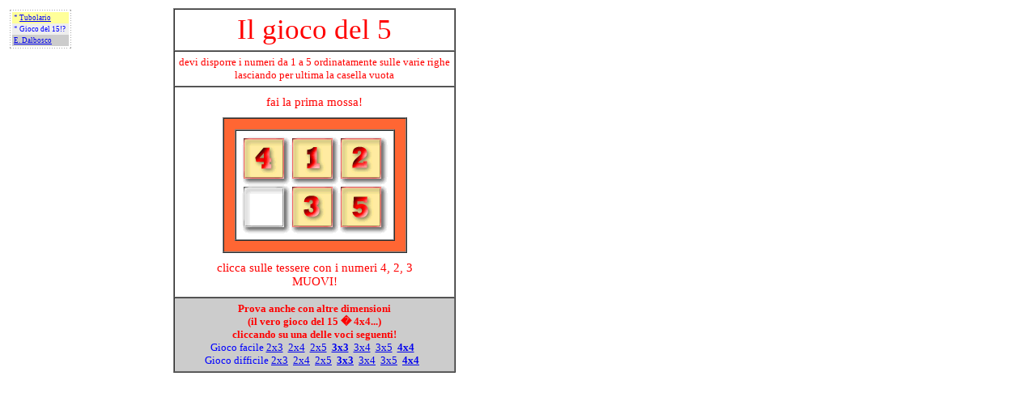

--- FILE ---
content_type: text/html; charset=UTF-8
request_url: http://www.enricodalbosco.it/giochi/g15/?i=2&j=3&nrGIRI=500
body_size: 1255
content:
<html>
<head>
<meta name="keywords" content="Il gioco del 15, Gioco del 15, gioco, Enrico, Dalbosco, Dal Bosco">
<!-- E.Dalbosco fece in asp nel novembre 2004 e convert� in php nell'aprile 2007 -->
<TITLE>Il gioco del 15</TITLE>
<SCRIPT LANGUAGE="javascript" SRC="../MENU.js"></SCRIPT>
<STYLE TYPE="text/css">
    <!--
        TD		{ color: RED     ; font-size:  9px; font-family: Verdana }
        .Titolo		{ color: RED     ; font-size: 35px; font-family: Verdana }
        .Istruzioni	{ color: RED     ; font-size: 13px; font-family: Verdana }
        .NumeroMosse	{ color: RED     ; font-size: 15px; font-family: Verdana }
        .Muovi		{ color: RED     ; font-size: 15px; font-family: Verdana }
        .NuovoGioco	{ color: RED     ; font-size: 13px; font-family: Verdana }
    -->
</STYLE>
<BODY BGCOLOR=WHITE onLoad="window.focus()"><TABLE CellPadding=2 CellSpacing=0 BORDER=0><TR><TD VAlign=TOP WIDTH=200><script language=javascript>MENU(2)</script></TD><TD><TABLE ALIGN=CENTER CellPadding=5 CellSpacing=0 BORDER=1><TR><TD Align=CENTER BgColor><FONT CLASS=Titolo>Il gioco del 5</FONT></TD></TR><TR><TD Align=CENTER><FONT CLASS=Istruzioni>devi disporre i numeri da 1 a 5 ordinatamente sulle varie righe<BR>lasciando per ultima la casella vuota</FONT></TD></TR><TR><TD Align=CENTER><TABLE ALIGN=CENTER CellPadding=5 CellSpacing=0 BORDER=0><TR><TD Align=CENTER><FONT CLASS=NumeroMosse>fai la prima mossa!</FONT></TD></TR><TR><TD Align=CENTER><TABLE BORDER=1 CellPadding=13 CellSpacing=0 BgColor=#FF6633><TR><TD><TABLE BORDER=1 CellPadding=7 CellSpacing=0 BgColor=WHITE><TR><TD><TABLE BORDER=0 CellPadding=0 CellSpacing=0><TR><TD Align=CENTER BgColor=WHITE><A HREF=?Function=Move&From=1&To=2><IMG xwidth=60  SRC=G04.gif  Border=0 ALT=4></A></TD><TD Align=CENTER BgColor=WHITE><IMG xwidth=60  SRC=G01.gif  Border=0 ALT=1></TD><TD Align=CENTER BgColor=WHITE><A HREF=?Function=Move&From=3&To=2><IMG xwidth=60  SRC=G02.gif  Border=0 ALT=2></A></TD></TR><TR><TD Align=CENTER BgColor=WHITE><IMG xwidth=60  SRC=GXX.gif  Border=0 ALT=0></TD><TD Align=CENTER BgColor=WHITE><A HREF=?Function=Move&From=5&To=2><IMG xwidth=60  SRC=G03.gif  Border=0 ALT=3></A></TD><TD Align=CENTER BgColor=WHITE><IMG xwidth=60  SRC=G05.gif  Border=0 ALT=5></TD></TR></TABLE></TD></TR></TABLE></TD></TR></TABLE></TD></TR><TR><TD Align=CENTER><FONT CLASS=Muovi>clicca sulle tessere con i numeri 4, 2, 3<BR>MUOVI!</FONT></TD></TR></TABLE></TD></TR><TR><TD Align=CENTER BgColor=#CCCCCC><FONT CLASS=NuovoGioco><FONT COLOR=BLUE><FONT COLOR=RED><B>Prova anche con altre dimensioni<BR>(il vero gioco del 15 � 4x4...)<BR>cliccando su una delle voci seguenti!</B></FONT><BR>Gioco facile <A HREF=?i=2&j=3&nrGIRI=5>2x3</A>&nbsp;&nbsp;<A HREF=?i=2&j=4&nrGIRI=5>2x4</A>&nbsp;&nbsp;<A HREF=?i=2&j=5&nrGIRI=5>2x5</A>&nbsp;&nbsp;<B><A HREF=?i=3&j=3&nrGIRI=5>3x3</A>&nbsp;&nbsp;</B><A HREF=?i=3&j=4&nrGIRI=5>3x4</A>&nbsp;&nbsp;<A HREF=?i=3&j=5&nrGIRI=5>3x5</A>&nbsp;&nbsp;<B><A HREF=?i=4&j=4&nrGIRI=5>4x4</A>&nbsp;&nbsp;</B><BR>Gioco difficile <A HREF=?i=2&j=3&nrGIRI=500>2x3</A>&nbsp;&nbsp;<A HREF=?i=2&j=4&nrGIRI=500>2x4</A>&nbsp;&nbsp;<A HREF=?i=2&j=5&nrGIRI=500>2x5</A>&nbsp;&nbsp;<B><A HREF=?i=3&j=3&nrGIRI=500>3x3</A>&nbsp;&nbsp;</B><A HREF=?i=3&j=4&nrGIRI=500>3x4</A>&nbsp;&nbsp;<A HREF=?i=3&j=5&nrGIRI=500>3x5</A>&nbsp;&nbsp;<B><A HREF=?i=4&j=4&nrGIRI=500>4x4</A>&nbsp;&nbsp;</B></FONT></FONT></TD></TR></TABLE></TD></TR></TABLE><br>
<!-- Inizio Codice Shinystat -->
<script type="text/javascript" language="JavaScript" SRC="http://codice.shinystat.com/cgi-bin/getcod.cgi?USER=EDalboscoG15"></script>
<noscript>
<A HREF="http://www.shinystat.com" target="_top">
<IMG align="left" SRC="http://www.shinystat.com/cgi-bin/shinystat.cgi?USER=gvettorazzo" ALT="Visitor counter" BORDER="0"></A>
</noscript>
<!-- Fine Codice Shinystat -->
</BODY>
</HTML>

--- FILE ---
content_type: application/javascript
request_url: http://www.enricodalbosco.it/giochi/MENU.js
body_size: 682
content:
// GESTIONE MENU PER GIOCHI

function immagine(id, tipo)
{ document.images[id].src = eval("image." + id + tipo + ".src"); }

function MENU (Voce){ 
var R, BASE

   BASE = "/"

var TAB0, TAB9, img0, img1, img2, img3, img4, img5, img9

   TAB0 = "<TABLE BgColor=#CCCCCC Border=0 CellPadding=0 CellSpacing=0>"
	+ "<TR>"
	+       "<TD><IMG SRC=../MMH_1.gif Width=5 Height=5></TD>"
	+       "<TD BackGround=../MMH_2.gif       Height=5><IMG SRC=../dotr-1.gif></TD>"
	+       "<TD><IMG SRC=../MMH_3.gif Width=5 Height=5></TD>"
	+ "</TR>"
	+ "<TR>"
	+       "<TD BackGround=../MMH_4.gif       Width=5><IMG SRC=../dotr-1.gif></TD>"
	+       "<TD>"
	+       "<TABLE Width=100% CellPadding=2 CellSpacing=0 Border=0>"

   img1 = DammiVoce(1,BASE+"giochi/tubolario"	, "Tubolario"		, Voce)
   img2 = DammiVoce(2,BASE+"giochi/g15"		, "Gioco del 15!?"	, Voce)
 
   TAB9 =	"<TR><TD>" + "<A HREF=http://www.enricodalbosco.it>E. Dalbosco</A>" + "</TD></TR>"
	+       "</TABLE>"
	+       "</TD>"
	+       "<TD BackGround=../MMH_6.gif       Width=5><IMG SRC=../dotr-1.gif></TD>"
	+ "<TR>"
	+       "<TD><IMG SRC=../MMH_7.gif Width=5 Height=5></TD>"
	+       "<TD BackGround=../MMH_8.gif       Height=5><IMG SRC=../dotr-1.gif></TD>"
	+       "<TD><IMG SRC=../MMH_9.gif Width=5 Height=5></TD>"
	+ "</TR>"
	+ "</TABLE>"

   document.write (TAB0+img1+img2+TAB9)

   }

function DammiVoce(N,URL,Descrizione,Voce) {

var Risposta

   if (N==Voce)	{ 
   Risposta	= "<TR><TD BgColor=#EEEEEE><FONT COLOR=BLUE>* "
		+    Descrizione + "&nbsp;"
		+ "</TD></TR>"
   return (Risposta) }
   else		{ 
   Risposta	= "<TR><TD BgColor=#FFFF99><FONT COLOR=BLUE>* "
		+ "<a Href=" + URL +">" + "<FONT COLOR=BLUE>" + Descrizione + "</a>" + "&nbsp;"
		+ "</TD></TR>"
   return (Risposta) }
}